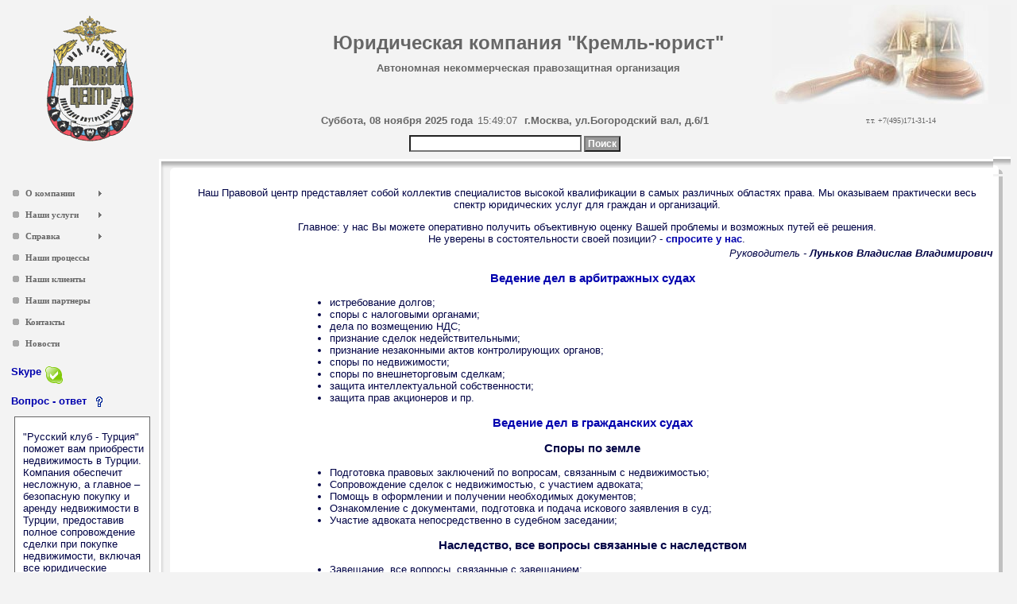

--- FILE ---
content_type: text/html; charset=windows-1251
request_url: http://nashyprava.ru/?subaction=showfull&id=5852&archive=&ucat=6&
body_size: 5926
content:
<!DOCTYPE html>
<html>
<head>
  <title>Юридическая компания "Кремль-юрист" Автономная некоммерческая правозащитная организация</title>
  <meta http-equiv="Content-Type" content="text/html; charset=windows-1251">
  <meta name="description" content="Юридические услуги, консультация адвоката, представительство в суде. Специалисты с опытом работы в широком спектре дел и юрисдикций. Досудебное урегулирование.">
  <meta name="keywords" content="уголовные дела, гражданские дела, арбитраж, защита по, досудебное урегулирование, лицензирование деятельности">
  <script language="JavaScript" src="http://law.edu.ru/js/newslist.js"></script>
  <script type="text/javascript" src="/templates/stmenu.js"></script>
  <style>
  <!--
  .relplist {
        font-size: 10px;
        color: #666666;
        background-color:#FFFFFF;margin:0; text-align:center;
  }
  .relplist li {
        list-style:none;
        margin:0;
        font-size: 10px;
        text-align: left;
  }
  .relplist a, .relplist a:link{
        color:#0000AE;
        text-decoration:none;
        font-size: 11px; font-weight:normal;
  }
  .relplist a:hover { text-decoration:underline;font-size: 11px;  font-weight:normal; }
  -->
  </style>
  <link rel="stylesheet" href="style.css" type="text/css">
  <link rel="shortcut icon" type="image/x-icon" href="/favicon.ico">
</head>
<body topmargin="0">
<table width="100%" border="0" cellspacing="0" cellpadding="0">
<tbody>
<tr>
<td colspan="4" align="center">
<table style="color: #666666;" width="100%" border="0" align="center" cellpadding="6" cellspacing="0">
<tbody>
<tr>
<td width="191" rowspan="3">
<p align="center"><img src="/templates/logo.gif" align="top" alt="Логотип" width="110" height="159" /></p>
</td>
<td height="125" style="background-image: url('/templates/topp1.jpg'); background-repeat: no-repeat; background-position: right; padding-right: 160px;" align="center" colspan="2">
<h1 align="center" style="font-size: 24px;">Юридическая компания "Кремль-юрист"<br /><span style="font-size: 13px;"><b>Автономная некоммерческая правозащитная организация</b></span></h1>
</td>
</tr>
<tr>
<td align="center" nowrap="nowrap" valign="bottom"><form name="Tick" style="margin-bottom: -2px;" id="Tick"><span id="calend"></span>
<script language="JavaScript">


                var now = new Date();
                var days = new Array('Воскресенье','Понедельник','Вторник','Среда','Четверг','Пятница','Суббота');
                var months = new Array('января','февраля','марта','апреля','мая','июня','июля','августа','сентября','октября','ноября','декабря');
                // Calculate the number of the current day in the week.
                var date = ((now.getDate()<10) ? "0" : "")+ now.getDate();
                // Calculate four digit year.
                function fourdigits(number)     {
                return (number < 1000) ? number + 1900 : number;}
                // Join it all together
                today =  days[now.getDay()] + ", " +date
                + " " +
                months[now.getMonth()] + " " +
                (fourdigits(now.getYear())) ;
                document.getElementById('calend').innerHTML="<b>"+today+" года</b> ";
                //  End -->
                </script>
<input type="text" size="6" name="Clock" style="background-color: #f3f3f3; border: 0; color: #666666; font: bold;" /><b>г.Москва, ул.Богородский вал, д.6/1</b></form>
<script language="Javascript">
              <!--
              function show()
              {var Digital=new Date()
              var hours=Digital.getUTCHours()
              var hours=eval(hours)
              var shifthours=eval(4)
              var localhours=eval(shifthours+hours)
              if (localhours <0) {localhours=24+localhours}
              if (localhours >=24) {localhours=localhours-24}

              var minutes=Digital.getUTCMinutes()
              var seconds=Digital.getUTCSeconds()
              if (eval(minutes) < 10) {minutes="0"+minutes}
              if (eval(seconds) < 10) {seconds="0"+seconds}
              document.Tick.Clock.value=localhours+":"+minutes+":"+seconds
              setTimeout("show()",1000)}
              show()
              -->
              </script>
</td>
<td align="left" valign="top" nowrap="nowrap"><span style="font-size: 10px; font-family: Tahoma;">т.т. +7(495)171-31-14&nbsp;&nbsp;</span></td>
</tr>
<tr>
<td align="center" nowrap="nowrap" valign="bottom"><span style="text-align: left; color: #666666;" class="petit"></span><form action="http://nashyprava.ru/search.php" id="searchbox_007315219944270682862:bxzi9i8yvxu" name="searchbox_007315219944270682862:bxzi9i8yvxu"><span style="text-align: left; color: #666666;" class="petit"><input type="hidden" name="cx" value="007315219944270682862:bxzi9i8yvxu" /> <input type="hidden" name="cof" value="FORID:11" /> <input type="text" name="q" size="25" /> <input type="submit" class="butt" name="sa" value="Поиск" /></span></form><span style="text-align: left; color: #666666;" class="petit">
<script type="text/javascript" src="https://www.google.com/coop/cse/brand?form=searchbox_007315219944270682862%3Abxzi9i8yvxu&amp;lang=ru"></script>
</span></td>
<td align="center" valign="bottom">
<script type="text/javascript">
              <!--
              (function() { var f = document.getElementById('searchbox_007315219944270682862:bxzi9i8yvxu'); 
              if (f && f.q) {
              var q = f.q;
              var n = navigator;
              var l = location;
              if (n.platform == 'Win32') {
              q.style.cssText = '';
              }
              var b = function() {
              if (q.value == '') {
              q.style.background = '#FFFFFF';
              }
              };
              var f = function() {
              q.style.background = '#FFFFFF';
              };
              q.onfocus = f;
              q.onblur = b;
              if (!/[&?]q=[^&]/.test(l.search)) {
              b();
              }
              }
              })();
              -->
              </script>
</td>
</tr>
</tbody>
</table>
</td>
</tr>
<tr>
<td width="191" style="padding-top: 30px;" rowspan="2" align="center" valign="top">
<div align="left">
<script type="text/javascript" src="/templates/menu.js"></script>
<noscript>
          <p align="left" style="margin:0;"><b>О компании</b></p>
          <p align="left" style="font-size:10px; margin-top:0;"><a href="/history.php" title="История компании">История</a><br>
          <a href="/collectiv.php">Наш коллектив</a><br>
          <a href="/license.php">Регистрационные документы</a><br>
          <a href="/newscomp.php">Новости компании</a></p>
          <p align="left" style="margin:0;"><b>Наши услуги</b></p>
          <p align="left" style="font-size:10px; margin-top:0;"><a href="/ugol.php">Защита по уголовным делам</a><br>
          <a href="/arbitrag.php">Ведение дел в арбитражных судах</a><br>
          <a href="/citizan.php">Ведение дел в гражданских судах</a><br>
          <a href="/bisnes.php">Сопровождение бизнеса</a><br>
          <a href="/regur.php">Регистрация юридических лиц</a><br>
          <a href="/ohrana.php">Охранные услуги</a><br>
          <a href="/detect.php">Детективные услуги</a><br>
          <a href="/nasledstvo.php">Юридические услуги по наследству и завещанию</a><br>
          <a href="/autor.php">Защита авторских прав</a><br>
          <a href="/pereplanirovka.php">Юридические услуги при переустройстве, перепланировке помещений</a><br>
          <a href="/rabota.php">Разрешения на привлечение на работу<br>
          иностранных специалистов</a><br>
          <a href="/chp.php">Регистрация индивидуальных<br>
          предпринимателей</a></p>
          <p align="left" style="margin:0;"><b>Справка</b></p>
          <p align="left" style="font-size:10px; margin-top:0;"><a href="/help.php">Справочная информация</a><br>
          <a href="/protect.php" title="Защита информации">Безопасность</a><br>
          <a href="/biblio.php" title="Юридическая библиотека">Библиотека</a></p>
          <p align="left" style="margin:0;"><a href="/process.php">Наши процессы</a><br>
          <a href="/partners.php">Наши партнеры</a><br>
          <a href="/contact1.php" title="Как с нами связаться">Контакты</a><br>
          <a href="/news.php" title="Оперативные новости законодательства">Новости</a></p></noscript></div>
<p align="left"><a href="/contact1.php" title="Позвонить в Правовой центр" class="links">Skype <img src="img/skype.gif" alt="Skype-статус" width="24" height="24" border="0" align="texttop" /></a></p>
<p align="left" style="margin-bottom: -10px;"><a href="/faq.php" title="Задать вопрос юристу" class="links">Вопрос - ответ&nbsp;&nbsp;<img src="/admin/editor/pix/vopr.gif" alt="Вопрос - ответ" width="16" height="16" border="0" align="absmiddle" /></a></p>
<table width="90%" cellpadding="2" style="border: 1px solid #666666; background-color: #ffffff; margin-top: 20px;">
<tbody>
<tr>
<td>
<p>"Русский клуб - Турция" поможет вам приобрести недвижимость в Турции. Компания обеспечит несложную, а главное &ndash; безопасную покупку и аренду недвижимости в Турции, предоставив полное сопровождение сделки при покупке недвижимости, включая все юридические тонкости.</p>
</td>
</tr>
</tbody>
</table>
<table width="90%" cellpadding="2" class="relplist" style="border: 1px solid #666666; background-color: #ffffff; margin-top: 20px;">
<tbody>
<tr>
<td>
<script>

              <!--
              print_news_list(14, true);
              //-->
              </script>
</td>
</tr>
</tbody>
</table>
</td>
<td width="22" height="22" style="background-image: url('/templates/top_left.gif'); background-repeat: no-repeat; background-position: bottom right;"></td>
<td height="22" style="background-image: url('/templates/top.gif'); background-repeat: repeat-x; background-position: bottom;"></td>
<td width="22" align="right" valign="bottom"><img src="/templates/top_right1.gif" width="22" height="22" /></td>
</tr>
<tr>
<td style="background-image: url('/templates/left.gif'); background-repeat: repeat-y; background-position: right;"></td>
<td valign="top" style="background-color: #ffffff;"><noscript>
        <p align="center" style="font-size:11px; font-weight:bold; color:#FF0000;"><b>В Вашем броузере запрещена работа JavaScript.<br>
        Разрешите JavaScript, или многие возможности сайта будут Вам недоступны.</b></p></noscript>
<p align="center">Наш Правовой центр представляет собой коллектив специалистов высокой квалификации в самых различных областях права. Мы оказываем практически весь спектр юридических услуг для граждан и организаций.</p>
<p align="center">Главное: у нас Вы можете оперативно получить объективную оценку Вашей проблемы и возможных путей её решения.<br />Не уверены в состоятельности своей позиции? - <a href="contact1.php">спросите у нас</a>.</p>
<p align="right" style="margin-top: -10px;"><i>Руководитель - <b>Луньков Владислав Владимирович</b></i></p>
<h3 align="center"><a href="arbitrag.php">Ведение дел в арбитражных судах</a></h3>
<ul>
<li>истребование долгов;</li>
<li>споры с налоговыми органами;</li>
<li>дела по возмещению НДС;</li>
<li>признание сделок недействительными;</li>
<li>признание незаконными актов контролирующих органов;</li>
<li>споры по недвижимости;</li>
<li>споры по внешнеторговым сделкам;</li>
<li>защита интеллектуальной собственности;</li>
<li>защита прав акционеров и пр.</li>
</ul>
<h3 align="center"><a href="citizan.php">Ведение дел в гражданских судах</a></h3>
<h3>Споры по земле</h3>
<ul>
<li>Подготовка правовых заключений по вопросам, связанным с недвижимостью;</li>
<li>Сопровождение сделок с недвижимостью, с участием адвоката;</li>
<li>Помощь в оформлении и получении необходимых документов;</li>
<li>Ознакомление с документами, подготовка и подача искового заявления в суд;</li>
<li>Участие адвоката непосредственно в судебном заседании;</li>
</ul>
<h3>Наследство, все вопросы связанные с наследством</h3>
<ul>
<li>Завещание, все вопросы, связанные с завещанием;</li>
<li>Оформление наследства;</li>
<li>Наследственные споры:</li>
</ul>
<h3>Жилищные споры в том числе:</h3>
<ul>
<li>о признании недействительными договоров купли-продажи, дарения, мены жилого помещения;</li>
<li>о разделе жилого помещения;</li>
<li>жилищные споры, возникающие при наследовании жилых помещений;</li>
<li>споры о выселении из жилого помещения</li>
</ul>
<h3>Налоговые споры</h3>
<h3>Защита прав потребителей</h3>
<h3>Бракоразводные дела</h3>
<h3 align="center"><a href="ugol.php">Защита по уголовным делам</a></h3>
<ul>
<li>Представление интересов допрашиваемых в качестве свидетелей по уголовным делам.</li>
<li>Защита на предварительном следствии и дознании</li>
<li>Участие в суде первой инстанции;</li>
<li>Защита прав в суде кассационной инстанции;</li>
<li>Защита прав в суде надзорной инстанции;</li>
<li>Защита потерпевшего на любой стадии уголовного дела;</li>
<li>Участие при рассмотрении ходатайства об условно-досрочном освобождении и досрочном погашении судимости;</li>
<li>Ведение адвокатского производство по уголовным делам;</li>
<li>Представление интересов осужденных в комиссиях по помилованию;</li>
<li>Адвокатское расследование по уголовным делам, в том числе с привлечением услуг частного детектива</li>
</ul>
<h3 align="center"><a href="bisnes.php">Сопровождение бизнеса</a></h3>
<ul>
<li>консультации и составление заключений по юридическим вопросам;</li>
<li>разработка и/или юридическая экспертиза договоров и других документов;</li>
<li>разработка и сопровождение инвестиционных проектов, схем ведения бизнеса;</li>
<li>представительство интересов клиента в органах государственной власти;</li>
<li>участие в проверках предприятий, проводимых контролирующими и правоохранительными органами;</li>
<li>ведение дел в судах;</li>
<li>абонентное правовое обслуживание российских и иностранных компаний, банков, а также предпринимателей;</li>
<li>юридическая помощь иностранным инвесторам, организациям и гражданам и пр.</li>
<li>регистрация юридических лиц (фирм, предприятий различной организационно-правовой формы)</li>
<li>консультации по вопросам о привлечение на работу иностранных специалистов, а также услуги по получению соответствующих разрешений.</li>
</ul>
<div align="center"><br /></div>
</td>
<td width="22" style="background-image: url('/templates/right.gif'); background-position: left; background-repeat: repeat-y;"></td>
</tr>
<tr>
<td>&nbsp;</td>
<td height="23" width="22" style="background-image: url('/templates/bot_left.gif'); background-repeat: no-repeat; background-position: right;">&nbsp;</td>
<td valign="bottom" style="background-color: #ffffff; background-image: url('/templates/bot.gif'); background-position: bottom; background-repeat: repeat-x;">&nbsp;</td>
<td width="22" align="right"><img src="/templates/bot_right1.gif" width="22" height="23" /></td>
</tr>
<tr>
<td style="background-image: url('/templates/left_b.gif'); background-repeat: repeat-x; background-position: bottom;"></td>
<td height="20" style="background-color: #f3f3f3; background-image: url('/templates/bott_left.gif'); background-repeat: no-repeat; background-position: left;"></td>
<td colspan="2" valign="bottom" style="background-color: #f3f3f3;">&nbsp;</td>
</tr>
</tbody>
</table>
<hr width="90%" />
<div class="petit">Представленные на этом web-сайте материалы не являются юридической консультацией. Информация по услугам не является публичной офертой. Любой юридический совет по конкретному делу должен быть получен только непосредственно от адвоката.</div>
<table style="background-color: #f3f3f3;" cellspacing="2" cellpadding="2" align="center">
<tbody>
<tr>
<td></td>
<td><img src="http://top100-images.rambler.ru/top100/banner-88x31-rambler-blue.gif" alt="Rambler's Top100" width="88" height="31" border="0" /></td>
<td></td>
</tr>
</tbody>
</table>
<div align="center"><font size="-2">Студия <b>Н<sub><font size="-1">Св</font></sub></b> &lt;&lt;Адвокаты Москвы&gt;&gt;</font></div>
<script defer src="https://static.cloudflareinsights.com/beacon.min.js/vcd15cbe7772f49c399c6a5babf22c1241717689176015" integrity="sha512-ZpsOmlRQV6y907TI0dKBHq9Md29nnaEIPlkf84rnaERnq6zvWvPUqr2ft8M1aS28oN72PdrCzSjY4U6VaAw1EQ==" data-cf-beacon='{"version":"2024.11.0","token":"acd7ae568f2749db8ebec72c97045b3f","r":1,"server_timing":{"name":{"cfCacheStatus":true,"cfEdge":true,"cfExtPri":true,"cfL4":true,"cfOrigin":true,"cfSpeedBrain":true},"location_startswith":null}}' crossorigin="anonymous"></script>
</body>
</html>

--- FILE ---
content_type: text/css; charset=
request_url: http://nashyprava.ru/style.css
body_size: 719
content:
strong {
	 font-weight: normal;
}
em {
	 font-weight: normal;
}
body { background-color: #F3F3F3; color:#000346; 
 font-size: 13px; font-style: normal; text-align: center; font-family: 
Arial, Helvetica, sans-serif; 
 }

hr { color:#666666;}
 
h1 { font-size: 24px; font-style: normal; font-variant: normal; font-weight: bold; text-align: center; }
h2 {font-size: 18px; font-style: normal; font-variant: normal; font-weight: bold; text-align: center;}

h3 {
	font-size: 15px; font-weight: bold; margin-left: 20px;}

p {
	margin-left: 6px;
}


.topic {
	margin-left: 80px;
	font-weight: bold;
	text-align: left;
}


ul {
	text-align: left;
	margin-left: 15%;
	} 
.links:link,a.links:visited,a:link {
	color: #0000AE;
	font-weight: bold;
	text-decoration: none;
} 
a:visited {
	color: #B4B4B4;
	font-weight: bold;
	text-decoration: none;
} 
.links:active,a:active {  color: #FF0000; font-weight: bold; } 
table { background:#F3F3F3; font-size: 13px; text-indent: 0px; border-color: #68654A; }
.links:hover,a:hover { color: #990000; font-weight: bold; } 
.links {
	color: #0000AE;
	font-weight: bold;
	cursor: pointer;
	text-decoration: none;
}

.nav {  background-color: #717109;  font-weight: bold; color:#FFFFFF;  font-family: "MS Sans Serif", Geneva, sans-serif;  text-align: center;   word-spacing: 20px;  font-size: 10px;   }

ol {
	text-align: left;
	margin-left: 60px;
}
.nav:link {
	background-color: #717109;
	font-weight: bold;
	color:#FFFFFF;
	font-family: "MS Sans Serif", Geneva, sans-serif;
	text-align: center;
	word-spacing: 20px;
	text-decoration: none;
}

.petit {  font-size: 10px;  font-family: Verdana, Geneva, Arial, Helvetica, sans-serif;      text-align: center;    }
.indent { padding-left: 15px;  padding-right: 15px;  }
.nav:visited {
	background-color: #717109;
	font-weight: bold;
	color:#FFFFFF;
	font-family: "MS Sans Serif", Geneva, sans-serif;
	text-align: center;
	word-spacing: 20px;
	text-decoration: none;
}
.nav:active {  background-color: #717109;  font-weight: bold; color:#FFFFFF;  font-family: "MS Sans Serif", Geneva, sans-serif;  text-align: center;   word-spacing: 20px; }
.nav:hover {
	background-color: #717109;
	font-weight: bold;
	color:#FFFFFF;
	font-family: "MS Sans Serif", Geneva, sans-serif;
	text-align: center;
	word-spacing: 20px;
	text-decoration: underline;
}
.butt { color:#FFFFFF;background-color:#999999; font: bold 12px "MS Sans Serif", Geneva, sans-serif ; margin:0; padding-left:3px; padding-right:3px;width: auto;
    overflow: visible; cursor:pointer;}
.bott {border-bottom:outset 2px #8F8F8F;}	

--- FILE ---
content_type: application/x-javascript; charset=
request_url: http://nashyprava.ru/templates/menu.js
body_size: 1220
content:
stm_bm(["menu295c",810,"/templates","blank.gif",0,"","",0,0,250,0,1000,1,0,0,"/","",0,0,1,2,"default","hand",""],this);
stm_bp("p0",[1,4,0,0,4,4,8,7,100,"",-2,"",-2,50,0,0,"#999999","#F3F3F3","",3,0,0,"#000000"]);
stm_ai("p0i0",[0,"О компании","","",-1,-1,0,"","_self","","","icon_01.gif","icon_02.gif",8,8,0,"gray-r.gif","arrow_r.gif",7,7,0,0,1,"#E6EFF9",1,"#FFD602",1,"","",3,3,0,0,"#E6EFF9","#000000","#666666","#000000","bold 8pt Verdana","bold 8pt Verdana",0,0]);
stm_bp("p1",[1,2,0,0,2,2,8,0,100,"",-2,"",-2,50,2,3,"#999999","#FFFFFF","",3,1,1,"#999999"]);
stm_aix("p1i0","p0i0",[0,"История","","",-1,-1,0,"history.php","_self","","История компании","","icon_02.gif",8,8,0,"","",0,0,0,0,1,"#E6EFF9",1,"#FFD602",1,"","",3,3,0,0,"#999999"],80,0);
stm_aix("p1i1","p1i0",[0,"Наш коллектив","","",-1,-1,0,"collectiv.php","_self","",""],80,0);
stm_aix("p1i2","p1i1",[0,"Регистрационные документы","","",-1,-1,0,"license.php"],80,0);
stm_aix("p1i3","p1i1",[0,"Новости компании","","",-1,-1,0,"newscomp.php"],80,0);
stm_ep();
stm_aix("p0i1","p0i0",[0,"Наши услуги"]);
stm_bpx("p2","p1",[]);
stm_aix("p2i0","p1i1",[0,"Защита по уголовным делам","","",-1,-1,0,"ugol.php"],110,0);
stm_aix("p2i1","p1i1",[0,"Ведение дел в арбитражных судах","","",-1,-1,0,"arbitrag.php"],110,0);
stm_aix("p2i2","p1i1",[0,"Ведение дел в гражданских судах","","",-1,-1,0,"citizan.php"],110,0);
stm_aix("p2i3","p1i1",[0,"Сопровождение бизнеса","","",-1,-1,0,"bisnes.php"],110,0);
stm_aix("p2i4","p1i1",[0,"Регистрация юридических лиц","","",-1,-1,0,"regur.php"],110,0);
stm_aix("p2i5","p1i1",[0,"Охранные услуги","","",-1,-1,0,"ohrana.php"],110,0);
stm_aix("p2i6","p1i1",[0,"Детективные услуги","","",-1,-1,0,"detect.php"],110,0);
stm_aix("p2i7","p1i1",[0,"Юридические услуги по наследству и завещанию","","",-1,-1,0,"nasledstvo.php"],110,0);
stm_aix("p2i8","p1i1",[0,"Защита авторских прав","","",-1,-1,0,"autor.php"],110,0);
stm_aix("p2i9","p1i1",[0,"Юридические услуги при перепланировке помещений","","",-1,-1,0,"pereplanirovka.php"],110,0);
stm_aix("p2i10","p1i1",[0,"Разрешения на привлечение на работу\r\nиностранных специалистов","","",-1,-1,0,"rabota.php"],110,0);
stm_aix("p2i11","p1i1",[0,"Регистрация индивидуальных\r\nпредпринимателей","","",-1,-1,0,"chp.php"],110,0);
stm_ep();
stm_aix("p0i2","p0i0",[0,"Справка"]);
stm_bpx("p3","p1",[]);
stm_aix("p3i0","p1i1",[0,"Справочная информация","","",-1,-1,0,"help.php"],80,0);
stm_aix("p3i1","p1i0",[0,"Безопасность","","",-1,-1,0,"protect.php","_self","","Защита информации"],80,0);
stm_aix("p3i2","p1i0",[0,"Библиотека","","",-1,-1,0,"biblio.php","_self","","Юридическая библиотека"],80,0);
stm_ep();
stm_aix("p0i3","p0i0",[0,"Наши процессы","","",-1,-1,0,"process.php","_self","","","icon_01.gif","icon_02.gif",8,8,0,"","",0,0]);
stm_aix("p0i4","p0i3",[1,"<span style=\"cursor:pointer;\" onClick=\"window.open(\'/pop/nikto.htm\',\'\',\'width=250,height=260\')\">Наши клиенты</span>","","",-1,-1,0,""]);
stm_aix("p0i5","p0i3",[0,"Наши партнеры","","",-1,-1,0,"partners.php"]);
stm_aix("p0i6","p0i3",[0,"Контакты","","",-1,-1,0,"contact1.php","_self","","Как с нами связаться"]);
stm_aix("p0i7","p0i3",[0,"Новости","","",-1,-1,0,"news.php","_self","","Оперативные новости законодательства"]);
stm_ep();
stm_em();
